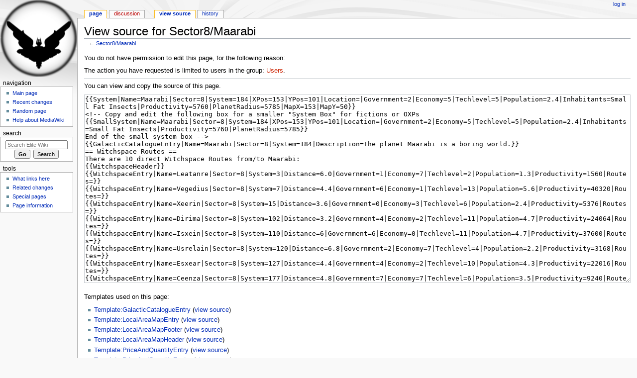

--- FILE ---
content_type: text/html; charset=UTF-8
request_url: https://wiki.alioth.net/index.php?title=Sector8/Maarabi&action=edit
body_size: 5052
content:
<!DOCTYPE html>
<html class="client-nojs" lang="en" dir="ltr">
<head>
<meta charset="UTF-8"/>
<title>View source for Sector8/Maarabi - Elite Wiki</title>
<script>document.documentElement.className = document.documentElement.className.replace( /(^|\s)client-nojs(\s|$)/, "$1client-js$2" );</script>
<script>(window.RLQ=window.RLQ||[]).push(function(){mw.config.set({"wgCanonicalNamespace":"","wgCanonicalSpecialPageName":false,"wgNamespaceNumber":0,"wgPageName":"Sector8/Maarabi","wgTitle":"Sector8/Maarabi","wgCurRevisionId":56391,"wgRevisionId":0,"wgArticleId":10788,"wgIsArticle":false,"wgIsRedirect":false,"wgAction":"edit","wgUserName":null,"wgUserGroups":["*"],"wgCategories":[],"wgBreakFrames":true,"wgPageContentLanguage":"en","wgPageContentModel":"wikitext","wgSeparatorTransformTable":["",""],"wgDigitTransformTable":["",""],"wgDefaultDateFormat":"dmy","wgMonthNames":["","January","February","March","April","May","June","July","August","September","October","November","December"],"wgMonthNamesShort":["","Jan","Feb","Mar","Apr","May","Jun","Jul","Aug","Sep","Oct","Nov","Dec"],"wgRelevantPageName":"Sector8/Maarabi","wgRelevantArticleId":10788,"wgRequestId":"472e10cbdd1baf7c5fe409ac","wgIsProbablyEditable":false,"wgRelevantPageIsProbablyEditable":false,"wgRestrictionEdit":[],"wgRestrictionMove":[]});mw.loader.state({"site.styles":"ready","noscript":"ready","user.styles":"ready","user":"ready","site":"ready","user.options":"ready","user.tokens":"loading","ext.smw.style":"ready","ext.smw.tooltip.styles":"ready","mediawiki.legacy.shared":"ready","mediawiki.legacy.commonPrint":"ready","mediawiki.sectionAnchor":"ready","mediawiki.skinning.interface":"ready","mediawiki.skinning.content.externallinks":"ready","skins.monobook.styles":"ready"});mw.loader.implement("user.tokens@0eaxbut",function($,jQuery,require,module){/*@nomin*/mw.user.tokens.set({"editToken":"+\\","patrolToken":"+\\","watchToken":"+\\","csrfToken":"+\\"});
});mw.loader.load(["mediawiki.action.edit.collapsibleFooter","mediawiki.page.startup","mediawiki.user","mediawiki.hidpi","mediawiki.page.ready","mediawiki.searchSuggest","ext.smw.style"]);});</script>
<link rel="stylesheet" href="/load.php?debug=false&amp;lang=en&amp;modules=ext.smw.style%7Cext.smw.tooltip.styles&amp;only=styles&amp;skin=monobook"/>
<link rel="stylesheet" href="/load.php?debug=false&amp;lang=en&amp;modules=mediawiki.legacy.commonPrint%2Cshared%7Cmediawiki.sectionAnchor%7Cmediawiki.skinning.content.externallinks%7Cmediawiki.skinning.interface%7Cskins.monobook.styles&amp;only=styles&amp;skin=monobook"/>
<script async="" src="/load.php?debug=false&amp;lang=en&amp;modules=startup&amp;only=scripts&amp;skin=monobook"></script>
<!--[if IE 6]><link rel="stylesheet" href="/skins/MonoBook/resources/IE60Fixes.css?303" media="screen"/><![endif]--><!--[if IE 7]><link rel="stylesheet" href="/skins/MonoBook/resources/IE70Fixes.css?303" media="screen"/><![endif]-->
<meta name="ResourceLoaderDynamicStyles" content=""/>
<link rel="stylesheet" href="/load.php?debug=false&amp;lang=en&amp;modules=site.styles&amp;only=styles&amp;skin=monobook"/>
<meta name="generator" content="MediaWiki 1.31.12"/>
<meta name="robots" content="noindex,nofollow"/>
<link rel="alternate" type="application/rdf+xml" title="Sector8/Maarabi" href="/index.php?title=Special:ExportRDF/Sector8/Maarabi&amp;xmlmime=rdf"/>
<link rel="shortcut icon" href="/favicon.ico"/>
<link rel="search" type="application/opensearchdescription+xml" href="/opensearch_desc.php" title="Elite Wiki (en)"/>
<link rel="EditURI" type="application/rsd+xml" href="https://wiki.alioth.net/api.php?action=rsd"/>
<!--[if lt IE 9]><script src="/load.php?debug=false&amp;lang=en&amp;modules=html5shiv&amp;only=scripts&amp;skin=monobook&amp;sync=1"></script><![endif]-->
</head>
<body class="mediawiki ltr sitedir-ltr mw-hide-empty-elt ns-0 ns-subject page-Sector8_Maarabi rootpage-Sector8_Maarabi skin-monobook action-edit"><div id="globalWrapper"><div id="column-content"><div id="content" class="mw-body" role="main"><a id="top"></a><div class="mw-indicators mw-body-content">
</div>
<h1 id="firstHeading" class="firstHeading" lang="en">View source for Sector8/Maarabi</h1><div id="bodyContent" class="mw-body-content"><div id="siteSub">From Elite Wiki</div><div id="contentSub" lang="en" dir="ltr">← <a href="/index.php/Sector8/Maarabi" title="Sector8/Maarabi">Sector8/Maarabi</a></div><div id="jump-to-nav" class="mw-jump">Jump to:<a href="#column-one">navigation</a>, <a href="#searchInput">search</a></div><!-- start content --><div id="mw-content-text"><p>You do not have permission to edit this page, for the following reason:
</p>
<div class="permissions-errors">
<p>The action you have requested is limited to users in the group: <a href="/index.php?title=EliteWiki:Users&amp;action=edit&amp;redlink=1" class="new" title="EliteWiki:Users (page does not exist)">Users</a>.
</p>
</div>
<hr />
<p>You can view and copy the source of this page.
</p><textarea readonly="" accesskey="," id="wpTextbox1" cols="80" rows="25" style="" class="mw-editfont-monospace" lang="en" dir="ltr" name="wpTextbox1">{{System|Name=Maarabi|Sector=8|System=184|XPos=153|YPos=101|Location=|Government=2|Economy=5|Techlevel=5|Population=2.4|Inhabitants=Small Fat Insects|Productivity=5760|PlanetRadius=5785|MapX=153|MapY=50}}
&lt;!-- Copy and edit the following box for a smaller "System Box" for fictions or OXPs
{{SmallSystem|Name=Maarabi|Sector=8|System=184|XPos=153|YPos=101|Location=|Government=2|Economy=5|Techlevel=5|Population=2.4|Inhabitants=Small Fat Insects|Productivity=5760|PlanetRadius=5785}}
End of the small system box -->
{{GalacticCatalogueEntry|Name=Maarabi|Sector=8|System=184|Description=The planet Maarabi is a boring world.}}
== Witchspace Routes ==
There are 10 direct Witchspace Routes from/to Maarabi:
{{WitchspaceHeader}}
{{WitchspaceEntry|Name=Leatanre|Sector=8|System=3|Distance=6.0|Government=1|Economy=7|Techlevel=2|Population=1.3|Productivity=1560|Routes=}}
{{WitchspaceEntry|Name=Vegedius|Sector=8|System=7|Distance=4.4|Government=6|Economy=1|Techlevel=13|Population=5.6|Productivity=40320|Routes=}}
{{WitchspaceEntry|Name=Xeerin|Sector=8|System=15|Distance=3.6|Government=0|Economy=3|Techlevel=6|Population=2.4|Productivity=5376|Routes=}}
{{WitchspaceEntry|Name=Dirima|Sector=8|System=102|Distance=3.2|Government=4|Economy=2|Techlevel=11|Population=4.7|Productivity=24064|Routes=}}
{{WitchspaceEntry|Name=Isxein|Sector=8|System=110|Distance=6|Government=6|Economy=0|Techlevel=11|Population=4.7|Productivity=37600|Routes=}}
{{WitchspaceEntry|Name=Usrelain|Sector=8|System=120|Distance=6.8|Government=2|Economy=7|Techlevel=4|Population=2.2|Productivity=3168|Routes=}}
{{WitchspaceEntry|Name=Esxear|Sector=8|System=127|Distance=4.4|Government=4|Economy=2|Techlevel=10|Population=4.3|Productivity=22016|Routes=}}
{{WitchspaceEntry|Name=Ceenza|Sector=8|System=177|Distance=4.8|Government=7|Economy=7|Techlevel=6|Population=3.5|Productivity=9240|Routes=}}
{{WitchspaceEntry|Name=Atbele|Sector=8|System=193|Distance=6.4|Government=3|Economy=6|Techlevel=7|Population=3.4|Productivity=7616|Routes=}}
{{WitchspaceEntry|Name=Bequri|Sector=8|System=210|Distance=4.8|Government=3|Economy=5|Techlevel=5|Population=2.5|Productivity=7000|Routes=}}
{{WitchspaceFooter}}
{{LocalAreaMapHeader|Name=Maarabi|Sector=8|X=153|Y=101|Radius=4}}{{LocalAreaMapEntry|Name=Leatanre|RX=15|RY=2|Radius=4}}{{LocalAreaMapEntry|Name=Vegedius|RX=-6|RY=20|Radius=4}}{{LocalAreaMapEntry|Name=Xeerin|RX=0|RY=-18|Radius=4}}{{LocalAreaMapEntry|Name=Dirima|RX=6|RY=13|Radius=4}}{{LocalAreaMapEntry|Name=Isxein|RX=-13|RY=19|Radius=4}}{{LocalAreaMapEntry|Name=Usrelain|RX=5|RY=34|Radius=4}}{{LocalAreaMapEntry|Name=Esxear|RX=5|RY=21|Radius=4}}{{LocalAreaMapEntry|Name=Ceenza|RX=-12|RY=-6|Radius=4}}{{LocalAreaMapEntry|Name=Atbele|RX=2|RY=33|Radius=4}}{{LocalAreaMapEntry|Name=Bequri|RX=-9|RY=-16|Radius=4}}{{LocalAreaMapFooter}}
== Trade ==
{{PricelistEconomy5}}
== OXPs ==

== Fiction ==
=== Routes and Regions ===
==== Galcenter G8 ====
Maarabi is a member of the [[Sector8/Galcenter G8 (Region)|Galcenter G8]] region.
&lt;div style="clear:both">&lt;/div>
</textarea><div class="templatesUsed"><div class="mw-templatesUsedExplanation"><p>Templates used on this page:
</p></div><ul>
<li><a href="/index.php/Template:GalacticCatalogueEntry" title="Template:GalacticCatalogueEntry">Template:GalacticCatalogueEntry</a> (<a href="/index.php?title=Template:GalacticCatalogueEntry&amp;action=edit" title="Template:GalacticCatalogueEntry">view source</a>) </li><li><a href="/index.php/Template:LocalAreaMapEntry" title="Template:LocalAreaMapEntry">Template:LocalAreaMapEntry</a> (<a href="/index.php?title=Template:LocalAreaMapEntry&amp;action=edit" title="Template:LocalAreaMapEntry">view source</a>) </li><li><a href="/index.php/Template:LocalAreaMapFooter" title="Template:LocalAreaMapFooter">Template:LocalAreaMapFooter</a> (<a href="/index.php?title=Template:LocalAreaMapFooter&amp;action=edit" title="Template:LocalAreaMapFooter">view source</a>) </li><li><a href="/index.php/Template:LocalAreaMapHeader" title="Template:LocalAreaMapHeader">Template:LocalAreaMapHeader</a> (<a href="/index.php?title=Template:LocalAreaMapHeader&amp;action=edit" title="Template:LocalAreaMapHeader">view source</a>) </li><li><a href="/index.php/Template:PriceAndQuantityEntry" title="Template:PriceAndQuantityEntry">Template:PriceAndQuantityEntry</a> (<a href="/index.php?title=Template:PriceAndQuantityEntry&amp;action=edit" title="Template:PriceAndQuantityEntry">view source</a>) </li><li><a href="/index.php/Template:PriceAndQuantityFooter" title="Template:PriceAndQuantityFooter">Template:PriceAndQuantityFooter</a> (<a href="/index.php?title=Template:PriceAndQuantityFooter&amp;action=edit" title="Template:PriceAndQuantityFooter">view source</a>) </li><li><a href="/index.php/Template:PriceAndQuantityHeader" title="Template:PriceAndQuantityHeader">Template:PriceAndQuantityHeader</a> (<a href="/index.php?title=Template:PriceAndQuantityHeader&amp;action=edit" title="Template:PriceAndQuantityHeader">view source</a>) </li><li><a href="/index.php/Template:PricelistEconomy5" title="Template:PricelistEconomy5">Template:PricelistEconomy5</a> (<a href="/index.php?title=Template:PricelistEconomy5&amp;action=edit" title="Template:PricelistEconomy5">view source</a>) </li><li><a href="/index.php/Template:System" title="Template:System">Template:System</a> (<a href="/index.php?title=Template:System&amp;action=edit" title="Template:System">view source</a>) </li><li><a href="/index.php/Template:SystemDummyEco5" title="Template:SystemDummyEco5">Template:SystemDummyEco5</a> (<a href="/index.php?title=Template:SystemDummyEco5&amp;action=edit" title="Template:SystemDummyEco5">view source</a>) </li><li><a href="/index.php/Template:SystemDummyGov2" title="Template:SystemDummyGov2">Template:SystemDummyGov2</a> (<a href="/index.php?title=Template:SystemDummyGov2&amp;action=edit" title="Template:SystemDummyGov2">view source</a>) </li><li><a href="/index.php/Template:TableDummyEco0" title="Template:TableDummyEco0">Template:TableDummyEco0</a> (<a href="/index.php?title=Template:TableDummyEco0&amp;action=edit" title="Template:TableDummyEco0">view source</a>) </li><li><a href="/index.php/Template:TableDummyEco1" title="Template:TableDummyEco1">Template:TableDummyEco1</a> (<a href="/index.php?title=Template:TableDummyEco1&amp;action=edit" title="Template:TableDummyEco1">view source</a>) </li><li><a href="/index.php/Template:TableDummyEco2" title="Template:TableDummyEco2">Template:TableDummyEco2</a> (<a href="/index.php?title=Template:TableDummyEco2&amp;action=edit" title="Template:TableDummyEco2">view source</a>) </li><li><a href="/index.php/Template:TableDummyEco3" title="Template:TableDummyEco3">Template:TableDummyEco3</a> (<a href="/index.php?title=Template:TableDummyEco3&amp;action=edit" title="Template:TableDummyEco3">view source</a>) </li><li><a href="/index.php/Template:TableDummyEco5" title="Template:TableDummyEco5">Template:TableDummyEco5</a> (<a href="/index.php?title=Template:TableDummyEco5&amp;action=edit" title="Template:TableDummyEco5">view source</a>) </li><li><a href="/index.php/Template:TableDummyEco6" title="Template:TableDummyEco6">Template:TableDummyEco6</a> (<a href="/index.php?title=Template:TableDummyEco6&amp;action=edit" title="Template:TableDummyEco6">view source</a>) </li><li><a href="/index.php/Template:TableDummyEco7" title="Template:TableDummyEco7">Template:TableDummyEco7</a> (<a href="/index.php?title=Template:TableDummyEco7&amp;action=edit" title="Template:TableDummyEco7">view source</a>) </li><li><a href="/index.php/Template:TableDummyGov0" title="Template:TableDummyGov0">Template:TableDummyGov0</a> (<a href="/index.php?title=Template:TableDummyGov0&amp;action=edit" title="Template:TableDummyGov0">view source</a>) </li><li><a href="/index.php/Template:TableDummyGov1" title="Template:TableDummyGov1">Template:TableDummyGov1</a> (<a href="/index.php?title=Template:TableDummyGov1&amp;action=edit" title="Template:TableDummyGov1">view source</a>) </li><li><a href="/index.php/Template:TableDummyGov2" title="Template:TableDummyGov2">Template:TableDummyGov2</a> (<a href="/index.php?title=Template:TableDummyGov2&amp;action=edit" title="Template:TableDummyGov2">view source</a>) </li><li><a href="/index.php/Template:TableDummyGov3" title="Template:TableDummyGov3">Template:TableDummyGov3</a> (<a href="/index.php?title=Template:TableDummyGov3&amp;action=edit" title="Template:TableDummyGov3">view source</a>) </li><li><a href="/index.php/Template:TableDummyGov4" title="Template:TableDummyGov4">Template:TableDummyGov4</a> (<a href="/index.php?title=Template:TableDummyGov4&amp;action=edit" title="Template:TableDummyGov4">view source</a>) </li><li><a href="/index.php/Template:TableDummyGov6" title="Template:TableDummyGov6">Template:TableDummyGov6</a> (<a href="/index.php?title=Template:TableDummyGov6&amp;action=edit" title="Template:TableDummyGov6">view source</a>) </li><li><a href="/index.php/Template:TableDummyGov7" title="Template:TableDummyGov7">Template:TableDummyGov7</a> (<a href="/index.php?title=Template:TableDummyGov7&amp;action=edit" title="Template:TableDummyGov7">view source</a>) </li><li><a href="/index.php/Template:TextDummyEco5" title="Template:TextDummyEco5">Template:TextDummyEco5</a> (<a href="/index.php?title=Template:TextDummyEco5&amp;action=edit" title="Template:TextDummyEco5">view source</a>) </li><li><a href="/index.php/Template:TextDummyGov2" title="Template:TextDummyGov2">Template:TextDummyGov2</a> (<a href="/index.php?title=Template:TextDummyGov2&amp;action=edit" title="Template:TextDummyGov2">view source</a>) </li><li><a href="/index.php/Template:WitchspaceEntry" title="Template:WitchspaceEntry">Template:WitchspaceEntry</a> (<a href="/index.php?title=Template:WitchspaceEntry&amp;action=edit" title="Template:WitchspaceEntry">view source</a>) </li><li><a href="/index.php/Template:WitchspaceFooter" title="Template:WitchspaceFooter">Template:WitchspaceFooter</a> (<a href="/index.php?title=Template:WitchspaceFooter&amp;action=edit" title="Template:WitchspaceFooter">view source</a>) </li><li><a href="/index.php/Template:WitchspaceHeader" title="Template:WitchspaceHeader">Template:WitchspaceHeader</a> (<a href="/index.php?title=Template:WitchspaceHeader&amp;action=edit" title="Template:WitchspaceHeader">view source</a>) </li></ul></div><p id="mw-returnto">Return to <a href="/index.php/Sector8/Maarabi" title="Sector8/Maarabi">Sector8/Maarabi</a>.</p>
</div><div class="printfooter">
Retrieved from "<a dir="ltr" href="https://wiki.alioth.net/index.php/Sector8/Maarabi">https://wiki.alioth.net/index.php/Sector8/Maarabi</a>"</div>
<div id="catlinks" class="catlinks catlinks-allhidden" data-mw="interface"></div><!-- end content --><div class="visualClear"></div></div></div></div><div id="column-one" lang="en" dir="ltr"><h2>Navigation menu</h2><div role="navigation" class="portlet" id="p-cactions" aria-labelledby="p-cactions-label"><h3 id="p-cactions-label" lang="en" dir="ltr">Views</h3><div class="pBody"><ul lang="en" dir="ltr"><li id="ca-nstab-main" class="selected"><a href="/index.php/Sector8/Maarabi" title="View the content page [c]" accesskey="c">Page</a></li><li id="ca-talk" class="new"><a href="/index.php?title=Talk:Sector8/Maarabi&amp;action=edit&amp;redlink=1" rel="discussion" title="Discussion about the content page (page does not exist) [t]" accesskey="t">Discussion</a></li><li id="ca-viewsource" class="selected"><a href="/index.php?title=Sector8/Maarabi&amp;action=edit" title="This page is protected.&#10;You can view its source [e]" accesskey="e">View source</a></li><li id="ca-history"><a href="/index.php?title=Sector8/Maarabi&amp;action=history" title="Past revisions of this page [h]" accesskey="h">History</a></li></ul></div></div><div role="navigation" class="portlet" id="p-personal" aria-labelledby="p-personal-label"><h3 id="p-personal-label" lang="en" dir="ltr">Personal tools</h3><div class="pBody"><ul lang="en" dir="ltr"><li id="pt-login"><a href="/index.php?title=Special:UserLogin&amp;returnto=Sector8%2FMaarabi&amp;returntoquery=action%3Dedit" title="You are encouraged to log in; however, it is not mandatory [o]" accesskey="o">Log in</a></li></ul></div></div><div class="portlet" id="p-logo" role="banner"><a href="/index.php/Main_Page" class="mw-wiki-logo" title="Visit the main page"></a></div><div role="navigation" class="portlet generated-sidebar" id="p-navigation" aria-labelledby="p-navigation-label"><h3 id="p-navigation-label" lang="en" dir="ltr">Navigation</h3><div class="pBody"><ul lang="en" dir="ltr"><li id="n-mainpage-description"><a href="/index.php/Main_Page" title="Visit the main page [z]" accesskey="z">Main page</a></li><li id="n-recentchanges"><a href="/index.php/Special:RecentChanges" title="A list of recent changes in the wiki [r]" accesskey="r">Recent changes</a></li><li id="n-randompage"><a href="/index.php/Special:Random" title="Load a random page [x]" accesskey="x">Random page</a></li><li id="n-help-mediawiki"><a href="https://www.mediawiki.org/wiki/Special:MyLanguage/Help:Contents">Help about MediaWiki</a></li></ul></div></div><div role="search" class="portlet" id="p-search"><h3 id="p-search-label" lang="en" dir="ltr"><label for="searchInput">Search</label></h3><div class="pBody" id="searchBody"><form action="/index.php" id="searchform"><input type="hidden" value="Special:Search" name="title"/><input type="search" name="search" placeholder="Search Elite Wiki" title="Search Elite Wiki [f]" accesskey="f" id="searchInput"/><input type="submit" name="go" value="Go" title="Go to a page with this exact name if it exists" id="searchGoButton" class="searchButton"/>&#160; <input type="submit" name="fulltext" value="Search" title="Search the pages for this text" id="mw-searchButton" class="searchButton"/></form></div></div><div role="navigation" class="portlet" id="p-tb" aria-labelledby="p-tb-label"><h3 id="p-tb-label" lang="en" dir="ltr">Tools</h3><div class="pBody"><ul lang="en" dir="ltr"><li id="t-whatlinkshere"><a href="/index.php/Special:WhatLinksHere/Sector8/Maarabi" title="A list of all wiki pages that link here [j]" accesskey="j">What links here</a></li><li id="t-recentchangeslinked"><a href="/index.php/Special:RecentChangesLinked/Sector8/Maarabi" rel="nofollow" title="Recent changes in pages linked from this page [k]" accesskey="k">Related changes</a></li><li id="t-specialpages"><a href="/index.php/Special:SpecialPages" title="A list of all special pages [q]" accesskey="q">Special pages</a></li><li id="t-info"><a href="/index.php?title=Sector8/Maarabi&amp;action=info" title="More information about this page">Page information</a></li></ul></div></div></div><!-- end of the left (by default at least) column --><div class="visualClear"></div><div id="footer" role="contentinfo" lang="en" dir="ltr"><div id="f-poweredbyico" class="footer-icons"><a href="//www.mediawiki.org/"><img src="/resources/assets/poweredby_mediawiki_88x31.png" alt="Powered by MediaWiki" srcset="/resources/assets/poweredby_mediawiki_132x47.png 1.5x, /resources/assets/poweredby_mediawiki_176x62.png 2x" width="88" height="31"/></a><a href="https://www.semantic-mediawiki.org/wiki/Semantic_MediaWiki"><img src="/extensions/SemanticMediaWiki/includes/../res/images/smw_button.png" alt="Powered by Semantic MediaWiki" width="88" height="31"/></a></div><ul id="f-list"><li id="privacy"><a href="/index.php/EliteWiki:Privacy_policy" title="EliteWiki:Privacy policy">Privacy policy</a></li><li id="about"><a href="/index.php/EliteWiki:About" title="EliteWiki:About">About Elite Wiki</a></li><li id="disclaimer"><a href="/index.php/EliteWiki:General_disclaimer" title="EliteWiki:General disclaimer">Disclaimers</a></li></ul></div></div><script>(window.RLQ=window.RLQ||[]).push(function(){mw.config.set({"wgBackendResponseTime":161});});</script></body></html>

--- FILE ---
content_type: text/css; charset=utf-8
request_url: https://wiki.alioth.net/load.php?debug=false&lang=en&modules=site.styles&only=styles&skin=monobook
body_size: 184
content:
.listtablecell{margin:0px;padding:0px;border-style:solid;border-width:1px;border-color:#ffffff;background-color:#f0f0ff;font-size:12px;vertical-align:top;overflow:hidden;white-space:nowrap}.listtableheadercell{margin:0px;padding:0px;border-width:1px;border-style:solid;border-color:#ffffff;background-color:#e7e7ff;vertical-align:middle}